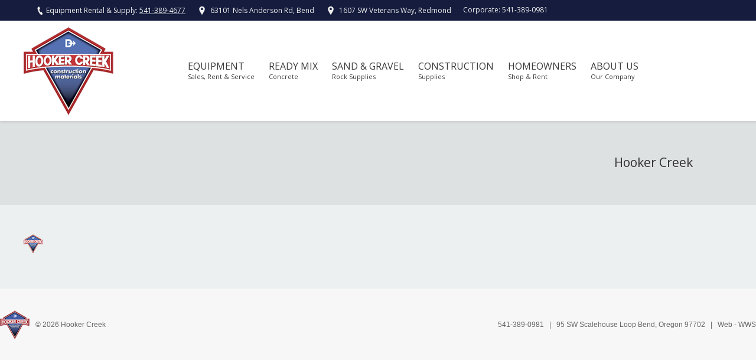

--- FILE ---
content_type: text/html; charset=UTF-8
request_url: https://www.hookercreek.net/hooker_creek_32x32/
body_size: 16037
content:
<!DOCTYPE html>
<!--[if lt IE 10 ]>
<html dir="ltr" lang="en-US" class="old-ie no-js">
<![endif]-->
<!--[if !(IE 6) | !(IE 7) | !(IE 8)  ]><!-->
<html dir="ltr" lang="en-US" class="no-js">
<!--<![endif]-->
<head>
	<meta charset="UTF-8" />
		<meta name="viewport" content="width=device-width, initial-scale=1, maximum-scale=1">
		<link rel="profile" href="http://gmpg.org/xfn/11" />
	<link rel="pingback" href="https://www.hookercreek.net/xmlrpc.php" />
	<!--[if IE]>
	<script src="//html5shiv.googlecode.com/svn/trunk/html5.js"></script>
	<![endif]-->
	<title>Hooker Creek | Hooker Creek Construction Materials</title>

		<!-- All in One SEO 4.9.3 - aioseo.com -->
	<meta name="robots" content="max-image-preview:large" />
	<meta name="author" content="Watts_Studio8"/>
	<link rel="canonical" href="https://www.hookercreek.net/hooker_creek_32x32/" />
	<meta name="generator" content="All in One SEO (AIOSEO) 4.9.3" />
		<script type="application/ld+json" class="aioseo-schema">
			{"@context":"https:\/\/schema.org","@graph":[{"@type":"BreadcrumbList","@id":"https:\/\/www.hookercreek.net\/hooker_creek_32x32\/#breadcrumblist","itemListElement":[{"@type":"ListItem","@id":"https:\/\/www.hookercreek.net#listItem","position":1,"name":"Home","item":"https:\/\/www.hookercreek.net","nextItem":{"@type":"ListItem","@id":"https:\/\/www.hookercreek.net\/hooker_creek_32x32\/#listItem","name":"Hooker Creek"}},{"@type":"ListItem","@id":"https:\/\/www.hookercreek.net\/hooker_creek_32x32\/#listItem","position":2,"name":"Hooker Creek","previousItem":{"@type":"ListItem","@id":"https:\/\/www.hookercreek.net#listItem","name":"Home"}}]},{"@type":"ItemPage","@id":"https:\/\/www.hookercreek.net\/hooker_creek_32x32\/#itempage","url":"https:\/\/www.hookercreek.net\/hooker_creek_32x32\/","name":"Hooker Creek | Hooker Creek Construction Materials","inLanguage":"en-US","isPartOf":{"@id":"https:\/\/www.hookercreek.net\/#website"},"breadcrumb":{"@id":"https:\/\/www.hookercreek.net\/hooker_creek_32x32\/#breadcrumblist"},"author":{"@id":"https:\/\/www.hookercreek.net\/author\/watts_studio8\/#author"},"creator":{"@id":"https:\/\/www.hookercreek.net\/author\/watts_studio8\/#author"},"datePublished":"2017-08-09T16:24:24-07:00","dateModified":"2021-01-15T09:16:33-08:00"},{"@type":"Organization","@id":"https:\/\/www.hookercreek.net\/#organization","name":"Hooker Creek Construction Materials","description":"Central Oregon","url":"https:\/\/www.hookercreek.net\/","telephone":"+15413890981","logo":{"@type":"ImageObject","url":"https:\/\/www.hookercreek.net\/wp-content\/uploads\/2021\/01\/cropped-hooker_creek_531_512.png","@id":"https:\/\/www.hookercreek.net\/hooker_creek_32x32\/#organizationLogo","width":512,"height":512,"caption":"Hooker Creek Construction Materials"},"image":{"@id":"https:\/\/www.hookercreek.net\/hooker_creek_32x32\/#organizationLogo"}},{"@type":"Person","@id":"https:\/\/www.hookercreek.net\/author\/watts_studio8\/#author","url":"https:\/\/www.hookercreek.net\/author\/watts_studio8\/","name":"Watts_Studio8","image":{"@type":"ImageObject","@id":"https:\/\/www.hookercreek.net\/hooker_creek_32x32\/#authorImage","url":"https:\/\/secure.gravatar.com\/avatar\/0d23ac79282664c483264d7ed707ccd1edf7cf1cd3797a477c7fd55d46e62d2c?s=96&d=mm&r=g","width":96,"height":96,"caption":"Watts_Studio8"}},{"@type":"WebSite","@id":"https:\/\/www.hookercreek.net\/#website","url":"https:\/\/www.hookercreek.net\/","name":"Hooker Creek Construction Materials","description":"Central Oregon","inLanguage":"en-US","publisher":{"@id":"https:\/\/www.hookercreek.net\/#organization"}}]}
		</script>
		<!-- All in One SEO -->


            <script data-no-defer="1" data-ezscrex="false" data-cfasync="false" data-pagespeed-no-defer data-cookieconsent="ignore">
                var ctPublicFunctions = {"_ajax_nonce":"d339ea0d47","_rest_nonce":"55a35471b8","_ajax_url":"\/wp-admin\/admin-ajax.php","_rest_url":"https:\/\/www.hookercreek.net\/wp-json\/","data__cookies_type":"native","data__ajax_type":"rest","data__bot_detector_enabled":0,"data__frontend_data_log_enabled":1,"cookiePrefix":"","wprocket_detected":false,"host_url":"www.hookercreek.net","text__ee_click_to_select":"Click to select the whole data","text__ee_original_email":"The complete one is","text__ee_got_it":"Got it","text__ee_blocked":"Blocked","text__ee_cannot_connect":"Cannot connect","text__ee_cannot_decode":"Can not decode email. Unknown reason","text__ee_email_decoder":"CleanTalk email decoder","text__ee_wait_for_decoding":"The magic is on the way!","text__ee_decoding_process":"Please wait a few seconds while we decode the contact data."}
            </script>
        
            <script data-no-defer="1" data-ezscrex="false" data-cfasync="false" data-pagespeed-no-defer data-cookieconsent="ignore">
                var ctPublic = {"_ajax_nonce":"d339ea0d47","settings__forms__check_internal":0,"settings__forms__check_external":"0","settings__forms__force_protection":0,"settings__forms__search_test":1,"settings__forms__wc_add_to_cart":0,"settings__data__bot_detector_enabled":0,"settings__sfw__anti_crawler":0,"blog_home":"https:\/\/www.hookercreek.net\/","pixel__setting":"0","pixel__enabled":false,"pixel__url":null,"data__email_check_before_post":1,"data__email_check_exist_post":0,"data__cookies_type":"native","data__key_is_ok":true,"data__visible_fields_required":true,"wl_brandname":"Anti-Spam by CleanTalk","wl_brandname_short":"CleanTalk","ct_checkjs_key":"3a73ea43801d9aca6b353a0ff509fa0a0967c0f0e4b28ed9f4f10c12c6fdf0bf","emailEncoderPassKey":"8cac7fd269e4f6e41a518bff0b4289da","bot_detector_forms_excluded":"W10=","advancedCacheExists":true,"varnishCacheExists":false,"wc_ajax_add_to_cart":false}
            </script>
        <script type="text/javascript">
function createCookie(a,d,b){if(b){var c=new Date;c.setTime(c.getTime()+864E5*b);b="; expires="+c.toGMTString()}else b="";document.cookie=a+"="+d+b+"; path=/"}function readCookie(a){a+="=";for(var d=document.cookie.split(";"),b=0;b<d.length;b++){for(var c=d[b];" "==c.charAt(0);)c=c.substring(1,c.length);if(0==c.indexOf(a))return c.substring(a.length,c.length)}return null}function eraseCookie(a){createCookie(a,"",-1)}
function areCookiesEnabled(){var a=!1;createCookie("testing","Hello",1);null!=readCookie("testing")&&(a=!0,eraseCookie("testing"));return a}(function(a){var d=readCookie("devicePixelRatio"),b=void 0===a.devicePixelRatio?1:a.devicePixelRatio;areCookiesEnabled()&&null==d&&(createCookie("devicePixelRatio",b,7),1!=b&&a.location.reload(!0))})(window);
</script><link rel='dns-prefetch' href='//www.googletagmanager.com' />
<link rel='dns-prefetch' href='//fonts.googleapis.com' />
<link rel="alternate" type="application/rss+xml" title="Hooker Creek Construction Materials &raquo; Feed" href="https://www.hookercreek.net/feed/" />
<link rel="alternate" title="oEmbed (JSON)" type="application/json+oembed" href="https://www.hookercreek.net/wp-json/oembed/1.0/embed?url=https%3A%2F%2Fwww.hookercreek.net%2Fhooker_creek_32x32%2F" />
<link rel="alternate" title="oEmbed (XML)" type="text/xml+oembed" href="https://www.hookercreek.net/wp-json/oembed/1.0/embed?url=https%3A%2F%2Fwww.hookercreek.net%2Fhooker_creek_32x32%2F&#038;format=xml" />
<style id='wp-img-auto-sizes-contain-inline-css' type='text/css'>
img:is([sizes=auto i],[sizes^="auto," i]){contain-intrinsic-size:3000px 1500px}
/*# sourceURL=wp-img-auto-sizes-contain-inline-css */
</style>
<link rel='stylesheet' id='risp-fancybox-css-css' href='https://www.hookercreek.net/wp-content/plugins/ultimate-responsive-image-slider-pro/fancybox/jquery.fancybox.css?ver=45fb97d7fcd61a9b03bd7c3313f4509e' type='text/css' media='all' />
<link rel='stylesheet' id='risp-css' href='https://www.hookercreek.net/wp-content/plugins/ultimate-responsive-image-slider-pro/css/risp.css?ver=45fb97d7fcd61a9b03bd7c3313f4509e' type='text/css' media='all' />
<link rel='stylesheet' id='risp-slider-pro-min-css-css' href='https://www.hookercreek.net/wp-content/plugins/ultimate-responsive-image-slider-pro/css/slider-pro.min.css?ver=45fb97d7fcd61a9b03bd7c3313f4509e' type='text/css' media='all' />
<style id='wp-emoji-styles-inline-css' type='text/css'>

	img.wp-smiley, img.emoji {
		display: inline !important;
		border: none !important;
		box-shadow: none !important;
		height: 1em !important;
		width: 1em !important;
		margin: 0 0.07em !important;
		vertical-align: -0.1em !important;
		background: none !important;
		padding: 0 !important;
	}
/*# sourceURL=wp-emoji-styles-inline-css */
</style>
<style id='wp-block-library-inline-css' type='text/css'>
:root{--wp-block-synced-color:#7a00df;--wp-block-synced-color--rgb:122,0,223;--wp-bound-block-color:var(--wp-block-synced-color);--wp-editor-canvas-background:#ddd;--wp-admin-theme-color:#007cba;--wp-admin-theme-color--rgb:0,124,186;--wp-admin-theme-color-darker-10:#006ba1;--wp-admin-theme-color-darker-10--rgb:0,107,160.5;--wp-admin-theme-color-darker-20:#005a87;--wp-admin-theme-color-darker-20--rgb:0,90,135;--wp-admin-border-width-focus:2px}@media (min-resolution:192dpi){:root{--wp-admin-border-width-focus:1.5px}}.wp-element-button{cursor:pointer}:root .has-very-light-gray-background-color{background-color:#eee}:root .has-very-dark-gray-background-color{background-color:#313131}:root .has-very-light-gray-color{color:#eee}:root .has-very-dark-gray-color{color:#313131}:root .has-vivid-green-cyan-to-vivid-cyan-blue-gradient-background{background:linear-gradient(135deg,#00d084,#0693e3)}:root .has-purple-crush-gradient-background{background:linear-gradient(135deg,#34e2e4,#4721fb 50%,#ab1dfe)}:root .has-hazy-dawn-gradient-background{background:linear-gradient(135deg,#faaca8,#dad0ec)}:root .has-subdued-olive-gradient-background{background:linear-gradient(135deg,#fafae1,#67a671)}:root .has-atomic-cream-gradient-background{background:linear-gradient(135deg,#fdd79a,#004a59)}:root .has-nightshade-gradient-background{background:linear-gradient(135deg,#330968,#31cdcf)}:root .has-midnight-gradient-background{background:linear-gradient(135deg,#020381,#2874fc)}:root{--wp--preset--font-size--normal:16px;--wp--preset--font-size--huge:42px}.has-regular-font-size{font-size:1em}.has-larger-font-size{font-size:2.625em}.has-normal-font-size{font-size:var(--wp--preset--font-size--normal)}.has-huge-font-size{font-size:var(--wp--preset--font-size--huge)}.has-text-align-center{text-align:center}.has-text-align-left{text-align:left}.has-text-align-right{text-align:right}.has-fit-text{white-space:nowrap!important}#end-resizable-editor-section{display:none}.aligncenter{clear:both}.items-justified-left{justify-content:flex-start}.items-justified-center{justify-content:center}.items-justified-right{justify-content:flex-end}.items-justified-space-between{justify-content:space-between}.screen-reader-text{border:0;clip-path:inset(50%);height:1px;margin:-1px;overflow:hidden;padding:0;position:absolute;width:1px;word-wrap:normal!important}.screen-reader-text:focus{background-color:#ddd;clip-path:none;color:#444;display:block;font-size:1em;height:auto;left:5px;line-height:normal;padding:15px 23px 14px;text-decoration:none;top:5px;width:auto;z-index:100000}html :where(.has-border-color){border-style:solid}html :where([style*=border-top-color]){border-top-style:solid}html :where([style*=border-right-color]){border-right-style:solid}html :where([style*=border-bottom-color]){border-bottom-style:solid}html :where([style*=border-left-color]){border-left-style:solid}html :where([style*=border-width]){border-style:solid}html :where([style*=border-top-width]){border-top-style:solid}html :where([style*=border-right-width]){border-right-style:solid}html :where([style*=border-bottom-width]){border-bottom-style:solid}html :where([style*=border-left-width]){border-left-style:solid}html :where(img[class*=wp-image-]){height:auto;max-width:100%}:where(figure){margin:0 0 1em}html :where(.is-position-sticky){--wp-admin--admin-bar--position-offset:var(--wp-admin--admin-bar--height,0px)}@media screen and (max-width:600px){html :where(.is-position-sticky){--wp-admin--admin-bar--position-offset:0px}}

/*# sourceURL=wp-block-library-inline-css */
</style><style id='global-styles-inline-css' type='text/css'>
:root{--wp--preset--aspect-ratio--square: 1;--wp--preset--aspect-ratio--4-3: 4/3;--wp--preset--aspect-ratio--3-4: 3/4;--wp--preset--aspect-ratio--3-2: 3/2;--wp--preset--aspect-ratio--2-3: 2/3;--wp--preset--aspect-ratio--16-9: 16/9;--wp--preset--aspect-ratio--9-16: 9/16;--wp--preset--color--black: #000000;--wp--preset--color--cyan-bluish-gray: #abb8c3;--wp--preset--color--white: #ffffff;--wp--preset--color--pale-pink: #f78da7;--wp--preset--color--vivid-red: #cf2e2e;--wp--preset--color--luminous-vivid-orange: #ff6900;--wp--preset--color--luminous-vivid-amber: #fcb900;--wp--preset--color--light-green-cyan: #7bdcb5;--wp--preset--color--vivid-green-cyan: #00d084;--wp--preset--color--pale-cyan-blue: #8ed1fc;--wp--preset--color--vivid-cyan-blue: #0693e3;--wp--preset--color--vivid-purple: #9b51e0;--wp--preset--gradient--vivid-cyan-blue-to-vivid-purple: linear-gradient(135deg,rgb(6,147,227) 0%,rgb(155,81,224) 100%);--wp--preset--gradient--light-green-cyan-to-vivid-green-cyan: linear-gradient(135deg,rgb(122,220,180) 0%,rgb(0,208,130) 100%);--wp--preset--gradient--luminous-vivid-amber-to-luminous-vivid-orange: linear-gradient(135deg,rgb(252,185,0) 0%,rgb(255,105,0) 100%);--wp--preset--gradient--luminous-vivid-orange-to-vivid-red: linear-gradient(135deg,rgb(255,105,0) 0%,rgb(207,46,46) 100%);--wp--preset--gradient--very-light-gray-to-cyan-bluish-gray: linear-gradient(135deg,rgb(238,238,238) 0%,rgb(169,184,195) 100%);--wp--preset--gradient--cool-to-warm-spectrum: linear-gradient(135deg,rgb(74,234,220) 0%,rgb(151,120,209) 20%,rgb(207,42,186) 40%,rgb(238,44,130) 60%,rgb(251,105,98) 80%,rgb(254,248,76) 100%);--wp--preset--gradient--blush-light-purple: linear-gradient(135deg,rgb(255,206,236) 0%,rgb(152,150,240) 100%);--wp--preset--gradient--blush-bordeaux: linear-gradient(135deg,rgb(254,205,165) 0%,rgb(254,45,45) 50%,rgb(107,0,62) 100%);--wp--preset--gradient--luminous-dusk: linear-gradient(135deg,rgb(255,203,112) 0%,rgb(199,81,192) 50%,rgb(65,88,208) 100%);--wp--preset--gradient--pale-ocean: linear-gradient(135deg,rgb(255,245,203) 0%,rgb(182,227,212) 50%,rgb(51,167,181) 100%);--wp--preset--gradient--electric-grass: linear-gradient(135deg,rgb(202,248,128) 0%,rgb(113,206,126) 100%);--wp--preset--gradient--midnight: linear-gradient(135deg,rgb(2,3,129) 0%,rgb(40,116,252) 100%);--wp--preset--font-size--small: 13px;--wp--preset--font-size--medium: 20px;--wp--preset--font-size--large: 36px;--wp--preset--font-size--x-large: 42px;--wp--preset--spacing--20: 0.44rem;--wp--preset--spacing--30: 0.67rem;--wp--preset--spacing--40: 1rem;--wp--preset--spacing--50: 1.5rem;--wp--preset--spacing--60: 2.25rem;--wp--preset--spacing--70: 3.38rem;--wp--preset--spacing--80: 5.06rem;--wp--preset--shadow--natural: 6px 6px 9px rgba(0, 0, 0, 0.2);--wp--preset--shadow--deep: 12px 12px 50px rgba(0, 0, 0, 0.4);--wp--preset--shadow--sharp: 6px 6px 0px rgba(0, 0, 0, 0.2);--wp--preset--shadow--outlined: 6px 6px 0px -3px rgb(255, 255, 255), 6px 6px rgb(0, 0, 0);--wp--preset--shadow--crisp: 6px 6px 0px rgb(0, 0, 0);}:where(.is-layout-flex){gap: 0.5em;}:where(.is-layout-grid){gap: 0.5em;}body .is-layout-flex{display: flex;}.is-layout-flex{flex-wrap: wrap;align-items: center;}.is-layout-flex > :is(*, div){margin: 0;}body .is-layout-grid{display: grid;}.is-layout-grid > :is(*, div){margin: 0;}:where(.wp-block-columns.is-layout-flex){gap: 2em;}:where(.wp-block-columns.is-layout-grid){gap: 2em;}:where(.wp-block-post-template.is-layout-flex){gap: 1.25em;}:where(.wp-block-post-template.is-layout-grid){gap: 1.25em;}.has-black-color{color: var(--wp--preset--color--black) !important;}.has-cyan-bluish-gray-color{color: var(--wp--preset--color--cyan-bluish-gray) !important;}.has-white-color{color: var(--wp--preset--color--white) !important;}.has-pale-pink-color{color: var(--wp--preset--color--pale-pink) !important;}.has-vivid-red-color{color: var(--wp--preset--color--vivid-red) !important;}.has-luminous-vivid-orange-color{color: var(--wp--preset--color--luminous-vivid-orange) !important;}.has-luminous-vivid-amber-color{color: var(--wp--preset--color--luminous-vivid-amber) !important;}.has-light-green-cyan-color{color: var(--wp--preset--color--light-green-cyan) !important;}.has-vivid-green-cyan-color{color: var(--wp--preset--color--vivid-green-cyan) !important;}.has-pale-cyan-blue-color{color: var(--wp--preset--color--pale-cyan-blue) !important;}.has-vivid-cyan-blue-color{color: var(--wp--preset--color--vivid-cyan-blue) !important;}.has-vivid-purple-color{color: var(--wp--preset--color--vivid-purple) !important;}.has-black-background-color{background-color: var(--wp--preset--color--black) !important;}.has-cyan-bluish-gray-background-color{background-color: var(--wp--preset--color--cyan-bluish-gray) !important;}.has-white-background-color{background-color: var(--wp--preset--color--white) !important;}.has-pale-pink-background-color{background-color: var(--wp--preset--color--pale-pink) !important;}.has-vivid-red-background-color{background-color: var(--wp--preset--color--vivid-red) !important;}.has-luminous-vivid-orange-background-color{background-color: var(--wp--preset--color--luminous-vivid-orange) !important;}.has-luminous-vivid-amber-background-color{background-color: var(--wp--preset--color--luminous-vivid-amber) !important;}.has-light-green-cyan-background-color{background-color: var(--wp--preset--color--light-green-cyan) !important;}.has-vivid-green-cyan-background-color{background-color: var(--wp--preset--color--vivid-green-cyan) !important;}.has-pale-cyan-blue-background-color{background-color: var(--wp--preset--color--pale-cyan-blue) !important;}.has-vivid-cyan-blue-background-color{background-color: var(--wp--preset--color--vivid-cyan-blue) !important;}.has-vivid-purple-background-color{background-color: var(--wp--preset--color--vivid-purple) !important;}.has-black-border-color{border-color: var(--wp--preset--color--black) !important;}.has-cyan-bluish-gray-border-color{border-color: var(--wp--preset--color--cyan-bluish-gray) !important;}.has-white-border-color{border-color: var(--wp--preset--color--white) !important;}.has-pale-pink-border-color{border-color: var(--wp--preset--color--pale-pink) !important;}.has-vivid-red-border-color{border-color: var(--wp--preset--color--vivid-red) !important;}.has-luminous-vivid-orange-border-color{border-color: var(--wp--preset--color--luminous-vivid-orange) !important;}.has-luminous-vivid-amber-border-color{border-color: var(--wp--preset--color--luminous-vivid-amber) !important;}.has-light-green-cyan-border-color{border-color: var(--wp--preset--color--light-green-cyan) !important;}.has-vivid-green-cyan-border-color{border-color: var(--wp--preset--color--vivid-green-cyan) !important;}.has-pale-cyan-blue-border-color{border-color: var(--wp--preset--color--pale-cyan-blue) !important;}.has-vivid-cyan-blue-border-color{border-color: var(--wp--preset--color--vivid-cyan-blue) !important;}.has-vivid-purple-border-color{border-color: var(--wp--preset--color--vivid-purple) !important;}.has-vivid-cyan-blue-to-vivid-purple-gradient-background{background: var(--wp--preset--gradient--vivid-cyan-blue-to-vivid-purple) !important;}.has-light-green-cyan-to-vivid-green-cyan-gradient-background{background: var(--wp--preset--gradient--light-green-cyan-to-vivid-green-cyan) !important;}.has-luminous-vivid-amber-to-luminous-vivid-orange-gradient-background{background: var(--wp--preset--gradient--luminous-vivid-amber-to-luminous-vivid-orange) !important;}.has-luminous-vivid-orange-to-vivid-red-gradient-background{background: var(--wp--preset--gradient--luminous-vivid-orange-to-vivid-red) !important;}.has-very-light-gray-to-cyan-bluish-gray-gradient-background{background: var(--wp--preset--gradient--very-light-gray-to-cyan-bluish-gray) !important;}.has-cool-to-warm-spectrum-gradient-background{background: var(--wp--preset--gradient--cool-to-warm-spectrum) !important;}.has-blush-light-purple-gradient-background{background: var(--wp--preset--gradient--blush-light-purple) !important;}.has-blush-bordeaux-gradient-background{background: var(--wp--preset--gradient--blush-bordeaux) !important;}.has-luminous-dusk-gradient-background{background: var(--wp--preset--gradient--luminous-dusk) !important;}.has-pale-ocean-gradient-background{background: var(--wp--preset--gradient--pale-ocean) !important;}.has-electric-grass-gradient-background{background: var(--wp--preset--gradient--electric-grass) !important;}.has-midnight-gradient-background{background: var(--wp--preset--gradient--midnight) !important;}.has-small-font-size{font-size: var(--wp--preset--font-size--small) !important;}.has-medium-font-size{font-size: var(--wp--preset--font-size--medium) !important;}.has-large-font-size{font-size: var(--wp--preset--font-size--large) !important;}.has-x-large-font-size{font-size: var(--wp--preset--font-size--x-large) !important;}
/*# sourceURL=global-styles-inline-css */
</style>

<style id='classic-theme-styles-inline-css' type='text/css'>
/*! This file is auto-generated */
.wp-block-button__link{color:#fff;background-color:#32373c;border-radius:9999px;box-shadow:none;text-decoration:none;padding:calc(.667em + 2px) calc(1.333em + 2px);font-size:1.125em}.wp-block-file__button{background:#32373c;color:#fff;text-decoration:none}
/*# sourceURL=/wp-includes/css/classic-themes.min.css */
</style>
<link rel='stylesheet' id='cleantalk-public-css-css' href='https://www.hookercreek.net/wp-content/plugins/cleantalk-spam-protect/css/cleantalk-public.min.css?ver=6.70.1_1766141043' type='text/css' media='all' />
<link rel='stylesheet' id='cleantalk-email-decoder-css-css' href='https://www.hookercreek.net/wp-content/plugins/cleantalk-spam-protect/css/cleantalk-email-decoder.min.css?ver=6.70.1_1766141043' type='text/css' media='all' />
<link rel='stylesheet' id='contact-form-7-css' href='https://www.hookercreek.net/wp-content/plugins/contact-form-7/includes/css/styles.css?ver=6.1.4' type='text/css' media='all' />
<link rel='stylesheet' id='go-portfolio-magnific-popup-styles-css' href='https://www.hookercreek.net/wp-content/plugins/go_portfolio/assets/plugins/magnific-popup/magnific-popup.css?ver=1.6.1' type='text/css' media='all' />
<link rel='stylesheet' id='go-portfolio-styles-css' href='https://www.hookercreek.net/wp-content/plugins/go_portfolio/assets/css/go_portfolio_styles.css?ver=1.6.1' type='text/css' media='all' />
<link rel='stylesheet' id='dt-web-fonts-css' href='https://fonts.googleapis.com/css?family=Open+Sans%3A300%2C400%2C600%7CAbril+Fatface&#038;ver=45fb97d7fcd61a9b03bd7c3313f4509e' type='text/css' media='all' />
<link rel='stylesheet' id='dt-main-css' href='https://www.hookercreek.net/wp-content/themes/dt-the7/css/main.min.css?ver=1.0.0' type='text/css' media='all' />
<style id='dt-main-inline-css' type='text/css'>
body #load {
  display: block;
  height: 100%;
  overflow: hidden;
  position: fixed;
  width: 100%;
  z-index: 9901;
}
.load-wrap {
  width: 100%;
  height: 100%;
  background-position: center center;
  background-repeat: no-repeat;
  text-align: center;
}
.load-wrap > svg {
  position: absolute;
  top: 50%;
  left: 50%;
  -ms-transform: translate(-50%,-50%);
  -webkit-transform: translate(-50%,-50%);
  transform: translate(-50%,-50%);
}
#load {
  background-color: #3d4e84;
}
.uil-default rect:not(.bk) {
  fill: #ffffff;
}
.uil-ring > path {
  fill: #ffffff;
}
.ring-loader .circle {
  fill: #ffffff;
}
.ring-loader .moving-circle {
  fill: #ffffff;
}
.uil-hourglass .glass {
  stroke: #ffffff;
}
.uil-hourglass .sand {
  fill: #ffffff;
}
.spinner-loader .load-wrap {
  background-image: url("data:image/svg+xml,%3Csvg width='75px' height='75px' xmlns='http://www.w3.org/2000/svg' viewBox='0 0 100 100' preserveAspectRatio='xMidYMid' class='uil-default'%3E%3Crect x='0' y='0' width='100' height='100' fill='none' class='bk'%3E%3C/rect%3E%3Crect  x='46.5' y='40' width='7' height='20' rx='5' ry='5' fill='%23ffffff' transform='rotate(0 50 50) translate(0 -30)'%3E  %3Canimate attributeName='opacity' from='1' to='0' dur='1s' begin='0s' repeatCount='indefinite'/%3E%3C/rect%3E%3Crect  x='46.5' y='40' width='7' height='20' rx='5' ry='5' fill='%23ffffff' transform='rotate(30 50 50) translate(0 -30)'%3E  %3Canimate attributeName='opacity' from='1' to='0' dur='1s' begin='0.08333333333333333s' repeatCount='indefinite'/%3E%3C/rect%3E%3Crect  x='46.5' y='40' width='7' height='20' rx='5' ry='5' fill='%23ffffff' transform='rotate(60 50 50) translate(0 -30)'%3E  %3Canimate attributeName='opacity' from='1' to='0' dur='1s' begin='0.16666666666666666s' repeatCount='indefinite'/%3E%3C/rect%3E%3Crect  x='46.5' y='40' width='7' height='20' rx='5' ry='5' fill='%23ffffff' transform='rotate(90 50 50) translate(0 -30)'%3E  %3Canimate attributeName='opacity' from='1' to='0' dur='1s' begin='0.25s' repeatCount='indefinite'/%3E%3C/rect%3E%3Crect  x='46.5' y='40' width='7' height='20' rx='5' ry='5' fill='%23ffffff' transform='rotate(120 50 50) translate(0 -30)'%3E  %3Canimate attributeName='opacity' from='1' to='0' dur='1s' begin='0.3333333333333333s' repeatCount='indefinite'/%3E%3C/rect%3E%3Crect  x='46.5' y='40' width='7' height='20' rx='5' ry='5' fill='%23ffffff' transform='rotate(150 50 50) translate(0 -30)'%3E  %3Canimate attributeName='opacity' from='1' to='0' dur='1s' begin='0.4166666666666667s' repeatCount='indefinite'/%3E%3C/rect%3E%3Crect  x='46.5' y='40' width='7' height='20' rx='5' ry='5' fill='%23ffffff' transform='rotate(180 50 50) translate(0 -30)'%3E  %3Canimate attributeName='opacity' from='1' to='0' dur='1s' begin='0.5s' repeatCount='indefinite'/%3E%3C/rect%3E%3Crect  x='46.5' y='40' width='7' height='20' rx='5' ry='5' fill='%23ffffff' transform='rotate(210 50 50) translate(0 -30)'%3E  %3Canimate attributeName='opacity' from='1' to='0' dur='1s' begin='0.5833333333333334s' repeatCount='indefinite'/%3E%3C/rect%3E%3Crect  x='46.5' y='40' width='7' height='20' rx='5' ry='5' fill='%23ffffff' transform='rotate(240 50 50) translate(0 -30)'%3E  %3Canimate attributeName='opacity' from='1' to='0' dur='1s' begin='0.6666666666666666s' repeatCount='indefinite'/%3E%3C/rect%3E%3Crect  x='46.5' y='40' width='7' height='20' rx='5' ry='5' fill='%23ffffff' transform='rotate(270 50 50) translate(0 -30)'%3E  %3Canimate attributeName='opacity' from='1' to='0' dur='1s' begin='0.75s' repeatCount='indefinite'/%3E%3C/rect%3E%3Crect  x='46.5' y='40' width='7' height='20' rx='5' ry='5' fill='%23ffffff' transform='rotate(300 50 50) translate(0 -30)'%3E  %3Canimate attributeName='opacity' from='1' to='0' dur='1s' begin='0.8333333333333334s' repeatCount='indefinite'/%3E%3C/rect%3E%3Crect  x='46.5' y='40' width='7' height='20' rx='5' ry='5' fill='%23ffffff' transform='rotate(330 50 50) translate(0 -30)'%3E  %3Canimate attributeName='opacity' from='1' to='0' dur='1s' begin='0.9166666666666666s' repeatCount='indefinite'/%3E%3C/rect%3E%3C/svg%3E");
}
.ring-loader .load-wrap {
  background-image: url("data:image/svg+xml,%3Csvg xmlns='http://www.w3.org/2000/svg' viewBox='0 0 32 32' width='72' height='72' fill='%23ffffff'%3E   %3Cpath opacity='.25' d='M16 0 A16 16 0 0 0 16 32 A16 16 0 0 0 16 0 M16 4 A12 12 0 0 1 16 28 A12 12 0 0 1 16 4'/%3E   %3Cpath d='M16 0 A16 16 0 0 1 32 16 L28 16 A12 12 0 0 0 16 4z'%3E     %3CanimateTransform attributeName='transform' type='rotate' from='0 16 16' to='360 16 16' dur='0.8s' repeatCount='indefinite' /%3E   %3C/path%3E %3C/svg%3E");
}
.hourglass-loader .load-wrap {
  background-image: url("data:image/svg+xml,%3Csvg xmlns='http://www.w3.org/2000/svg' viewBox='0 0 32 32' width='72' height='72' fill='%23ffffff'%3E   %3Cpath transform='translate(2)' d='M0 12 V20 H4 V12z'%3E      %3Canimate attributeName='d' values='M0 12 V20 H4 V12z; M0 4 V28 H4 V4z; M0 12 V20 H4 V12z; M0 12 V20 H4 V12z' dur='1.2s' repeatCount='indefinite' begin='0' keytimes='0;.2;.5;1' keySplines='0.2 0.2 0.4 0.8;0.2 0.6 0.4 0.8;0.2 0.8 0.4 0.8' calcMode='spline'  /%3E   %3C/path%3E   %3Cpath transform='translate(8)' d='M0 12 V20 H4 V12z'%3E     %3Canimate attributeName='d' values='M0 12 V20 H4 V12z; M0 4 V28 H4 V4z; M0 12 V20 H4 V12z; M0 12 V20 H4 V12z' dur='1.2s' repeatCount='indefinite' begin='0.2' keytimes='0;.2;.5;1' keySplines='0.2 0.2 0.4 0.8;0.2 0.6 0.4 0.8;0.2 0.8 0.4 0.8' calcMode='spline'  /%3E   %3C/path%3E   %3Cpath transform='translate(14)' d='M0 12 V20 H4 V12z'%3E     %3Canimate attributeName='d' values='M0 12 V20 H4 V12z; M0 4 V28 H4 V4z; M0 12 V20 H4 V12z; M0 12 V20 H4 V12z' dur='1.2s' repeatCount='indefinite' begin='0.4' keytimes='0;.2;.5;1' keySplines='0.2 0.2 0.4 0.8;0.2 0.6 0.4 0.8;0.2 0.8 0.4 0.8' calcMode='spline' /%3E   %3C/path%3E   %3Cpath transform='translate(20)' d='M0 12 V20 H4 V12z'%3E     %3Canimate attributeName='d' values='M0 12 V20 H4 V12z; M0 4 V28 H4 V4z; M0 12 V20 H4 V12z; M0 12 V20 H4 V12z' dur='1.2s' repeatCount='indefinite' begin='0.6' keytimes='0;.2;.5;1' keySplines='0.2 0.2 0.4 0.8;0.2 0.6 0.4 0.8;0.2 0.8 0.4 0.8' calcMode='spline' /%3E   %3C/path%3E   %3Cpath transform='translate(26)' d='M0 12 V20 H4 V12z'%3E     %3Canimate attributeName='d' values='M0 12 V20 H4 V12z; M0 4 V28 H4 V4z; M0 12 V20 H4 V12z; M0 12 V20 H4 V12z' dur='1.2s' repeatCount='indefinite' begin='0.8' keytimes='0;.2;.5;1' keySplines='0.2 0.2 0.4 0.8;0.2 0.6 0.4 0.8;0.2 0.8 0.4 0.8' calcMode='spline' /%3E   %3C/path%3E %3C/svg%3E");
}

/*# sourceURL=dt-main-inline-css */
</style>
<link rel='stylesheet' id='dt-awsome-fonts-css' href='https://www.hookercreek.net/wp-content/themes/dt-the7/fonts/FontAwesome/css/font-awesome.min.css?ver=1.0.0' type='text/css' media='all' />
<link rel='stylesheet' id='dt-fontello-css' href='https://www.hookercreek.net/wp-content/themes/dt-the7/fonts/fontello/css/fontello.min.css?ver=1.0.0' type='text/css' media='all' />
<link rel='stylesheet' id='dt-custom.less-css' href='https://www.hookercreek.net/wp-content/uploads/wp-less/dt-the7/css/custom-6c8640f0e9.css?ver=1.0.0' type='text/css' media='all' />
<link rel='stylesheet' id='dt-media.less-css' href='https://www.hookercreek.net/wp-content/uploads/wp-less/dt-the7/css/media-a6c51f53f0.css?ver=1.0.0' type='text/css' media='all' />
<link rel='stylesheet' id='style-css' href='https://www.hookercreek.net/wp-content/themes/dt-the7-child/style.css?ver=1.0.0' type='text/css' media='all' />
<style id='style-inline-css' type='text/css'>
.page-title.title-center .wf-td {display: block; text-align: left;}
.page-title {width: 100%; padding: 18px 1000px; 10px 1000px;}
#main-nav > li > a > span > span.menu-subtitle {font-size: 11px; color:#676767;}
.fancy-title {font-weight: 600; letter-spacing: -1px;}
.fancy-header .fancy-title { margin: 0px 0;}
.fancy-subtitle { font-size: 15px; line-height: 17px;} 
.fancy-header .hgroup {padding: 23px 0 28px 0;}
.fancy-header .breadcrumbs {padding-top: 35px; padding-bottom: 35px;}
@media screen and (min-width: 760px) {
.footer .widget {
width: 33.3% !important;
}
}
.entry-meta, .entry-author, .gw-gopf-post-meta {display: none;}
.footer .text-secondary {color: #ccc;}
#page.boxed {margin: 0px auto;}
@media screen and (max-width: 760px) {
#top-bar .act {display:none;}
.top-bar-hide[style] {
margin-top:0px !important;
}
}
html:not(.mobile-true) #main img:not(.animate-element,.ls-s-1), html:not(.mobile-true) #header img { opacity: 1.0; }

.link_button {
background-color: #5472d2;
color:#fff;
padding: 10px 20px;
font-size: 18px;
border-radius: 4px;
}
h3 a:hover { color: #fff; background-color: #4b67bf; }

.custom-nav > li {
    border-bottom: solid 1px #eee;
    margin-top: 6px;
}

.wpb_content_element {
    margin-bottom: 5px;
}
#content .wpb_text_column :last-child, .wpb_text_column :last-child { 
margin-bottom: 4px; 
}
.sp-arrow { width: 10px; }

@media screen and (max-width: 760px) {
  .breadcrumbs {display:none!important;}
}
.vc_btn3-container {
    margin-bottom: 0px;
}
.vc_btn3.vc_btn3-size-lg {
    padding: 10px 20px;
    letter-spacing: 1px;
}
.phantom-shadow-decoration #phantom {
    opacity: .98!important;
}
#phantom .ph-wrap {
    max-height: 115px;
}
html .right-mobile-menu .show-mobile-header .dt-mobile-header {
    padding-top: 265px;
}
html .notificationx-shortcode-wrapper>.nx-bar .nx-bar-inner .nx-close, 
html .nx-bar .nx-bar-inner .nx-close {
    right: 24px;
    bottom: 10%;
    top: 90%;
}
 .nx-bar .nx-bar-inner .nx-bar-content-wrap a.nx-bar-button {
    padding: 0px 0px;
}
/*# sourceURL=style-inline-css */
</style>
<script type="text/javascript" src="https://www.hookercreek.net/wp-content/plugins/jquery-manager/assets/js/jquery-1.12.4.min.js" id="jquery-core-js"></script>
<script type="text/javascript" src="https://www.hookercreek.net/wp-content/plugins/jquery-manager/assets/js/jquery-migrate-1.4.1.min.js" id="jquery-migrate-js"></script>
<script type="text/javascript" src="https://www.hookercreek.net/wp-content/plugins/cleantalk-spam-protect/js/apbct-public-bundle_gathering.min.js?ver=6.70.1_1766141043" id="apbct-public-bundle_gathering.min-js-js"></script>
<script type="text/javascript" id="dt-above-fold-js-extra">
/* <![CDATA[ */
var dtLocal = {"themeUrl":"https://www.hookercreek.net/wp-content/themes/dt-the7","passText":"To view this protected post, enter the password below:","moreButtonText":{"loading":"Loading..."},"postID":"1751","ajaxurl":"https://www.hookercreek.net/wp-admin/admin-ajax.php","contactNonce":"b8c5e5736d","ajaxNonce":"58e3dc75dc","pageData":"","themeSettings":{"smoothScroll":"off","lazyLoading":false,"accentColor":{"mode":"solid","color":"#3d4e84"},"floatingHeader":{"showAfter":150,"showMenu":true,"height":70,"logo":{"showLogo":true,"html":"\u003Cimg class=\" preload-me\" src=\"https://www.hookercreek.net/wp-content/uploads/2014/11/hooker_creek_100_97.png\" srcset=\"https://www.hookercreek.net/wp-content/uploads/2014/11/hooker_creek_100_97.png 100w, https://www.hookercreek.net/wp-content/uploads/2014/11/hooker_creek_200_193.png 200w\" width=\"100\" height=\"97\"   sizes=\"100px\" alt=\"Hooker Creek Construction Materials\" /\u003E"}},"mobileHeader":{"firstSwitchPoint":1060,"secondSwitchPoint":200},"content":{"responsivenessTreshold":970,"textColor":"#333333","headerColor":"#373a41"},"stripes":{"stripe1":{"textColor":"#8d9095","headerColor":"#373a41"},"stripe2":{"textColor":"#8d9095","headerColor":"#373a41"},"stripe3":{"textColor":"#6e7a91","headerColor":"#292941"}}}};
//# sourceURL=dt-above-fold-js-extra
/* ]]> */
</script>
<script type="text/javascript" src="https://www.hookercreek.net/wp-content/themes/dt-the7/js/above-the-fold.min.js?ver=1.0.0" id="dt-above-fold-js"></script>

<!-- Google tag (gtag.js) snippet added by Site Kit -->
<!-- Google Analytics snippet added by Site Kit -->
<script type="text/javascript" src="https://www.googletagmanager.com/gtag/js?id=GT-55VRM6C" id="google_gtagjs-js" async></script>
<script type="text/javascript" id="google_gtagjs-js-after">
/* <![CDATA[ */
window.dataLayer = window.dataLayer || [];function gtag(){dataLayer.push(arguments);}
gtag("set","linker",{"domains":["www.hookercreek.net"]});
gtag("js", new Date());
gtag("set", "developer_id.dZTNiMT", true);
gtag("config", "GT-55VRM6C");
//# sourceURL=google_gtagjs-js-after
/* ]]> */
</script>
<script></script><link rel="https://api.w.org/" href="https://www.hookercreek.net/wp-json/" /><link rel="alternate" title="JSON" type="application/json" href="https://www.hookercreek.net/wp-json/wp/v2/media/1751" /><link rel="EditURI" type="application/rsd+xml" title="RSD" href="https://www.hookercreek.net/xmlrpc.php?rsd" />

<link rel='shortlink' href='https://www.hookercreek.net/?p=1751' />
<!-- Favicon Rotator -->
<link rel="shortcut icon" href="https://www.hookercreek.net/wp-content/uploads/2021/01/cropped-hooker_creek_531_512.png" />
<link rel="apple-touch-icon-precomposed" href="https://www.hookercreek.net/wp-content/uploads/2021/01/cropped-hooker_creek_531_512.png" />
<!-- End Favicon Rotator -->
<meta name="generator" content="Site Kit by Google 1.170.0" /><style type="text/css" id="simple-css-output">/***** Footer Section *****/#footer .wf-wrap { padding:28px 0;}#presscore-testimonials-slider-3 .widget-title,#text-5 .widget-title,#block-3 h2 { text-align: center; font-family: "Open Sans"; font-size: 18px; letter-spacing: .5px; text-transform: uppercase; font-weight: 600; margin-bottom: 20px;}.employ_btn { margin: 0 auto!important;}.employ_btn a { border-radius: 8px; font-size:14px; font-weight: 500; letter-spacing: 1px; padding: 12px 32px;}.footer input[type="submit"] { border-radius: 8px; font-size:14px; font-weight: 500; letter-spacing: 1px; padding: 4px 32px;}footer .gform_wrapper.gravity-theme .gfield_label { margin-bottom: 0px;}footer .gform_wrapper.gravity-theme .ginput_complex label, footer.gform_wrapper.gravity-theme .ginput_complex legend { color: #fff; font-size:14px; padding: 0 0 5px 0;}footer .gform_wrapper.gravity-theme .gfield_required { color: #ddd;}footer .gform_wrapper.gravity-theme .field_sublabel_above .gfield_description { margin-top: 0; color: #ddd;}</style><meta name="generator" content="Powered by WPBakery Page Builder - drag and drop page builder for WordPress."/>
<meta name="generator" content="Powered by Slider Revolution 6.7.40 - responsive, Mobile-Friendly Slider Plugin for WordPress with comfortable drag and drop interface." />
<script type="text/javascript">
jQuery(function($) {
	var $window = $(window),
		$load = $("#load");
	
	$window.removeLoading = setTimeout(function() {
		$load.addClass("loader-removed").fadeOut(500);
	}, 500);
	
	$window.one("dt.removeLoading", function() {
		if (!$load.hasClass("loader-removed")) {
			clearTimeout($window.removeLoading);
			$("#load").addClass("loader-removed").fadeOut(500);
		}
	});
});
</script>
<!-- icon -->
<link rel="icon" href="https://www.hookercreek.net/wp-content/uploads/2017/08/hooker_creek_32x32.png" type="image/png" />
<link rel="shortcut icon" href="https://www.hookercreek.net/wp-content/uploads/2017/08/hooker_creek_32x32.png" type="image/png" />
<link rel="apple-touch-icon" href="https://www.hookercreek.net/wp-content/uploads/2015/12/hooker_creek_60x60.png">
<link rel="apple-touch-icon" sizes="76x76" href="https://www.hookercreek.net/wp-content/uploads/2015/12/hooker_creek_76x76.png">
<link rel="apple-touch-icon" sizes="120x120" href="https://www.hookercreek.net/wp-content/uploads/2015/12/hooker_creek_120x120.png">
<link rel="apple-touch-icon" sizes="152x152" href="https://www.hookercreek.net/wp-content/uploads/2015/12/hooker_creek_152x152.png">
<script>function setREVStartSize(e){
			//window.requestAnimationFrame(function() {
				window.RSIW = window.RSIW===undefined ? window.innerWidth : window.RSIW;
				window.RSIH = window.RSIH===undefined ? window.innerHeight : window.RSIH;
				try {
					var pw = document.getElementById(e.c).parentNode.offsetWidth,
						newh;
					pw = pw===0 || isNaN(pw) || (e.l=="fullwidth" || e.layout=="fullwidth") ? window.RSIW : pw;
					e.tabw = e.tabw===undefined ? 0 : parseInt(e.tabw);
					e.thumbw = e.thumbw===undefined ? 0 : parseInt(e.thumbw);
					e.tabh = e.tabh===undefined ? 0 : parseInt(e.tabh);
					e.thumbh = e.thumbh===undefined ? 0 : parseInt(e.thumbh);
					e.tabhide = e.tabhide===undefined ? 0 : parseInt(e.tabhide);
					e.thumbhide = e.thumbhide===undefined ? 0 : parseInt(e.thumbhide);
					e.mh = e.mh===undefined || e.mh=="" || e.mh==="auto" ? 0 : parseInt(e.mh,0);
					if(e.layout==="fullscreen" || e.l==="fullscreen")
						newh = Math.max(e.mh,window.RSIH);
					else{
						e.gw = Array.isArray(e.gw) ? e.gw : [e.gw];
						for (var i in e.rl) if (e.gw[i]===undefined || e.gw[i]===0) e.gw[i] = e.gw[i-1];
						e.gh = e.el===undefined || e.el==="" || (Array.isArray(e.el) && e.el.length==0)? e.gh : e.el;
						e.gh = Array.isArray(e.gh) ? e.gh : [e.gh];
						for (var i in e.rl) if (e.gh[i]===undefined || e.gh[i]===0) e.gh[i] = e.gh[i-1];
											
						var nl = new Array(e.rl.length),
							ix = 0,
							sl;
						e.tabw = e.tabhide>=pw ? 0 : e.tabw;
						e.thumbw = e.thumbhide>=pw ? 0 : e.thumbw;
						e.tabh = e.tabhide>=pw ? 0 : e.tabh;
						e.thumbh = e.thumbhide>=pw ? 0 : e.thumbh;
						for (var i in e.rl) nl[i] = e.rl[i]<window.RSIW ? 0 : e.rl[i];
						sl = nl[0];
						for (var i in nl) if (sl>nl[i] && nl[i]>0) { sl = nl[i]; ix=i;}
						var m = pw>(e.gw[ix]+e.tabw+e.thumbw) ? 1 : (pw-(e.tabw+e.thumbw)) / (e.gw[ix]);
						newh =  (e.gh[ix] * m) + (e.tabh + e.thumbh);
					}
					var el = document.getElementById(e.c);
					if (el!==null && el) el.style.height = newh+"px";
					el = document.getElementById(e.c+"_wrapper");
					if (el!==null && el) {
						el.style.height = newh+"px";
						el.style.display = "block";
					}
				} catch(e){
					console.log("Failure at Presize of Slider:" + e)
				}
			//});
		  };</script>
<noscript><style> .wpb_animate_when_almost_visible { opacity: 1; }</style></noscript><link rel='stylesheet' id='rs-plugin-settings-css' href='//www.hookercreek.net/wp-content/plugins/revslider/sr6/assets/css/rs6.css?ver=6.7.40' type='text/css' media='all' />
<style id='rs-plugin-settings-inline-css' type='text/css'>
.tp-caption a{color:#ff7302;text-shadow:none;-webkit-transition:all 0.2s ease-out;-moz-transition:all 0.2s ease-out;-o-transition:all 0.2s ease-out;-ms-transition:all 0.2s ease-out}.tp-caption a:hover{color:#ffa902}
/*# sourceURL=rs-plugin-settings-inline-css */
</style>
</head>
<body class="attachment wp-singular attachment-template-default single single-attachment postid-1751 attachmentid-1751 attachment-png wp-theme-dt-the7 wp-child-theme-dt-the7-child no-comments image-blur large-hover-icons overlay-cursor-on srcset-enabled btn-ios custom-btn-color custom-btn-hover-color filter-style-minimal contact-form-minimal small-fancy-datas semitransparent-bullets bold-icons phantom-fade phantom-shadow-decoration phantom-custom-logo-on floating-mobile-menu-icon top-header first-switch-logo-left first-switch-menu-right second-switch-logo-left second-switch-menu-right right-mobile-menu layzr-loading-on wpb-js-composer js-comp-ver-8.7.2 vc_responsive">

<div id="page">


<div class="masthead inline-header center widgets full-height surround shadow-decoration show-device-logo show-mobile-logo" role="banner">

			<div class="top-bar solid-bg">
			<div class="mini-widgets"><div class="text-area show-on-desktop near-logo-first-switch hide-on-second-switch"><p><span class="mini-contacts phone show-on-desktop near-logo-first-switch in-menu-second-switch first">Equipment Rental &amp; Supply: <a href="tel:541-389-4677">541-389-4677</a></span></p>
</div><div class="text-area show-on-desktop near-logo-first-switch in-menu-second-switch"><p><script type="text/javascript">
// Popup window code
function newPopup(url) {
	popupWindow = window.open(
		url,'popUpWindow','height=300,width=500,left=10,top=10,resizable=yes,scrollbars=yes,toolbar=yes,menubar=no,location=no,directories=no,status=yes')
}
</script></p>
<p><a href="JavaScript:newPopup('https://www.google.com/maps/place/63101+Nels+Anderson+Rd,+Bend,+OR+97701/@44.0919863,-121.304685,17z/data=!3m1!4b1!4m5!3m4!1s0x54b8cf2d672ae15b:0x96f9ee5e65dc19be!8m2!3d44.0919863!4d-121.3024963!6m1!1e1');"><span class="mini-contacts address show-on-desktop near-logo-first-switch in-menu-second-switch">63101 Nels Anderson Rd, Bend</span
</a></p>
</div><div class="text-area show-on-desktop near-logo-first-switch in-menu-second-switch"><p><script type="text/javascript">
// Popup window code
function newPopup(url) {
	popupWindow = window.open(
		url,'popUpWindow','height=300,width=500,left=10,top=10,resizable=yes,scrollbars=yes,toolbar=yes,menubar=no,location=no,directories=no,status=yes')
}
</script></p>
<p><a href="JavaScript:newPopup('https://www.google.com/maps/place/1607+SW+Veterans+Way,+Redmond,+OR+97756/@44.260708,-121.1773567,17z/data=!3m1!4b1!4m5!3m4!1s0x54b8d4d4bb5c388b:0x522d79afbda5f5f5!8m2!3d44.260708!4d-121.175168');"><span class="mini-contacts address show-on-desktop near-logo-first-switch in-menu-second-switch">1607 SW Veterans Way, Redmond</span></a></p>
</div><span class="mini-contacts phone icon-off show-on-desktop near-logo-first-switch in-menu-second-switch">Corporate: <a href="tel:541-389-0981">541-389-0981</a></span></div>			<div class="mini-widgets"></div>		</div>
	<header class="header-bar">

						<div class="branding">

					<a href="https://www.hookercreek.net/"><img class=" preload-me" src="https://www.hookercreek.net/wp-content/uploads/2015/12/hooker_creek_152x152.png" srcset="https://www.hookercreek.net/wp-content/uploads/2015/12/hooker_creek_152x152.png 152w, https://www.hookercreek.net/wp-content/uploads/2014/11/hooker_creek_280_270.jpg 280w" width="152" height="152"   sizes="152px" alt="Hooker Creek Construction Materials" /><img class="mobile-logo preload-me" src="https://www.hookercreek.net/wp-content/uploads/2015/12/hooker_creek_76x76.png" srcset="https://www.hookercreek.net/wp-content/uploads/2015/12/hooker_creek_76x76.png 76w, https://www.hookercreek.net/wp-content/uploads/2015/12/hooker_creek_120x120.png 120w" width="76" height="76"   sizes="76px" alt="Hooker Creek Construction Materials" /></a>
					<div id="site-title" class="assistive-text">Hooker Creek Construction Materials</div>
					<div id="site-description" class="assistive-text">Central Oregon</div>

					
					
				</div>
		<ul class="main-nav underline-decoration l-to-r-line outside-item-remove-margin" role="menu"><li class="menu-item menu-item-type-post_type menu-item-object-page menu-item-has-children menu-item-54 first has-children"><a href='https://www.hookercreek.net/equipment/' class='not-clickable-item' data-level='1'><span class="menu-item-text"><span class="menu-text">EQUIPMENT</span><span class="subtitle-text">Sales, Rent &#038; Service</span></span></a><ul class="sub-nav hover-style-click-bg"><li class="menu-item menu-item-type-post_type menu-item-object-page menu-item-870 first"><a href='https://www.hookercreek.net/equipment/' data-level='2'><span class="menu-item-text"><span class="menu-text">EQUIPMENT</span><span class="subtitle-text">Sales, Rent &#038; Service</span></span></a></li> <li class="menu-item menu-item-type-post_type menu-item-object-page menu-item-68"><a href='https://www.hookercreek.net/equipment-rental/' data-level='2'><span class="menu-item-text"><span class="menu-text">Equipment Rental</span></span></a></li> <li class="menu-item menu-item-type-post_type menu-item-object-page menu-item-296"><a href='https://www.hookercreek.net/need-equipment-to-purchase/' data-level='2'><span class="menu-item-text"><span class="menu-text">New Equipment Sales</span></span></a></li> <li class="menu-item menu-item-type-post_type menu-item-object-page menu-item-298"><a href='https://www.hookercreek.net/used-equipment-sales/' data-level='2'><span class="menu-item-text"><span class="menu-text">Used Equipment Sales</span></span></a></li> <li class="menu-item menu-item-type-post_type menu-item-object-page menu-item-297"><a href='https://www.hookercreek.net/equipment/service/' data-level='2'><span class="menu-item-text"><span class="menu-text">Service</span></span></a></li> <li class="menu-item menu-item-type-post_type menu-item-object-page menu-item-299"><a href='https://www.hookercreek.net/equipment/store-hours/' data-level='2'><span class="menu-item-text"><span class="menu-text">Store Hours</span></span></a></li> </ul></li> <li class="menu-item menu-item-type-post_type menu-item-object-page menu-item-has-children menu-item-183 has-children"><a href='https://www.hookercreek.net/ready-mix-concrete/' class='not-clickable-item' data-level='1'><span class="menu-item-text"><span class="menu-text">READY MIX</span><span class="subtitle-text">Concrete</span></span></a><ul class="sub-nav hover-style-click-bg"><li class="menu-item menu-item-type-post_type menu-item-object-page menu-item-871 first"><a href='https://www.hookercreek.net/ready-mix-concrete/' data-level='2'><span class="menu-item-text"><span class="menu-text">READY MIX</span><span class="subtitle-text">Concrete</span></span></a></li> <li class="menu-item menu-item-type-post_type menu-item-object-page menu-item-182"><a href='https://www.hookercreek.net/commercial-projects/' data-level='2'><span class="menu-item-text"><span class="menu-text">Commercial Projects</span></span></a></li> <li class="menu-item menu-item-type-post_type menu-item-object-page menu-item-192"><a href='https://www.hookercreek.net/ready-mix-concrete/residential/' data-level='2'><span class="menu-item-text"><span class="menu-text">Residential</span></span></a></li> <li class="menu-item menu-item-type-post_type menu-item-object-page menu-item-193"><a href='https://www.hookercreek.net/ready-mix-concrete/sidewalks-driveways/' data-level='2'><span class="menu-item-text"><span class="menu-text">Sidewalks &#038; Driveways</span></span></a></li> <li class="menu-item menu-item-type-post_type menu-item-object-page menu-item-197"><a href='https://www.hookercreek.net/ready-mix-concrete/trench-backfill/' data-level='2'><span class="menu-item-text"><span class="menu-text">Trench Backfill/CLSM/CDF</span></span></a></li> <li class="menu-item menu-item-type-post_type menu-item-object-page menu-item-240"><a href='https://www.hookercreek.net/ready-mix-concrete/exposed-aggregate/' data-level='2'><span class="menu-item-text"><span class="menu-text">Exposed Aggregate</span></span></a></li> <li class="menu-item menu-item-type-post_type menu-item-object-page menu-item-239"><a href='https://www.hookercreek.net/ready-mix-concrete/municipalities/' data-level='2'><span class="menu-item-text"><span class="menu-text">Municipalities</span></span></a></li> <li class="menu-item menu-item-type-post_type menu-item-object-page menu-item-238"><a href='https://www.hookercreek.net/ready-mix-concrete/high-strength/' data-level='2'><span class="menu-item-text"><span class="menu-text">High Strength</span></span></a></li> <li class="menu-item menu-item-type-post_type menu-item-object-page menu-item-234"><a href='https://www.hookercreek.net/colored-concrete/' data-level='2'><span class="menu-item-text"><span class="menu-text">Colored Concrete</span></span></a></li> <li class="menu-item menu-item-type-post_type menu-item-object-page menu-item-237"><a href='https://www.hookercreek.net/ready-mix-concrete/insulated-concrete-forms-icf/' data-level='2'><span class="menu-item-text"><span class="menu-text">Insulated Concrete Forms (ICF)</span></span></a></li> <li class="menu-item menu-item-type-post_type menu-item-object-page menu-item-236"><a href='https://www.hookercreek.net/ready-mix-concrete/special-mix-designs/' data-level='2'><span class="menu-item-text"><span class="menu-text">Special Mix Designs</span></span></a></li> <li class="menu-item menu-item-type-post_type menu-item-object-page menu-item-235"><a href='https://www.hookercreek.net/ready-mix-concrete/additives/' data-level='2'><span class="menu-item-text"><span class="menu-text">Additives</span></span></a></li> </ul></li> <li class="menu-item menu-item-type-post_type menu-item-object-page menu-item-250"><a href='https://www.hookercreek.net/sand-gravel/' data-level='1'><span class="menu-item-text"><span class="menu-text">SAND &#038; GRAVEL</span><span class="subtitle-text">Rock Supplies</span></span></a></li> <li class="menu-item menu-item-type-post_type menu-item-object-page menu-item-284"><a href='https://www.hookercreek.net/construction-supplies/' data-level='1'><span class="menu-item-text"><span class="menu-text">CONSTRUCTION</span><span class="subtitle-text">Supplies</span></span></a></li> <li class="menu-item menu-item-type-post_type menu-item-object-page menu-item-295"><a href='https://www.hookercreek.net/homeowners/' data-level='1'><span class="menu-item-text"><span class="menu-text">HOMEOWNERS</span><span class="subtitle-text">Shop &#038; Rent</span></span></a></li> <li class="menu-item menu-item-type-post_type menu-item-object-page menu-item-has-children menu-item-22 has-children"><a href='https://www.hookercreek.net/about-us/' title='About Our Company Hooker Creek' class='not-clickable-item' data-level='1'><span class="menu-item-text"><span class="menu-text">ABOUT US</span><span class="subtitle-text">Our Company</span></span></a><ul class="sub-nav hover-style-click-bg"><li class="menu-item menu-item-type-post_type menu-item-object-page menu-item-872 first"><a href='https://www.hookercreek.net/about-us/' data-level='2'><span class="menu-item-text"><span class="menu-text">ABOUT US</span><span class="subtitle-text">Our Company</span></span></a></li> <li class="menu-item menu-item-type-post_type menu-item-object-page menu-item-340"><a href='https://www.hookercreek.net/about-us/contact/' data-level='2'><span class="menu-item-text"><span class="menu-text">Contact</span></span></a></li> <li class="menu-item menu-item-type-post_type menu-item-object-page menu-item-339"><a href='https://www.hookercreek.net/about-us/credit-guidelines/' data-level='2'><span class="menu-item-text"><span class="menu-text">Credit Guidelines</span></span></a></li> <li class="menu-item menu-item-type-custom menu-item-object-custom menu-item-11337"><a href='https://employees.hookercreek.net/' data-level='2'><span class="menu-item-text"><span class="menu-text">Employee Portal</span></span></a></li> <li class="menu-item menu-item-type-custom menu-item-object-custom menu-item-2018"><a href='https://hookercreek.applicantpro.com/jobs/' target='_blank' data-level='2'><span class="menu-item-text"><span class="menu-text">Employment</span></span></a></li> <li class="menu-item menu-item-type-post_type menu-item-object-page menu-item-335"><a href='https://www.hookercreek.net/community/' data-level='2'><span class="menu-item-text"><span class="menu-text">Community</span></span></a></li> <li class="menu-item menu-item-type-post_type menu-item-object-page menu-item-334"><a href='https://www.hookercreek.net/events/' data-level='2'><span class="menu-item-text"><span class="menu-text">Events</span></span></a></li> <li class="menu-item menu-item-type-post_type menu-item-object-page menu-item-337"><a href='https://www.hookercreek.net/about-us/safety/' data-level='2'><span class="menu-item-text"><span class="menu-text">Safety</span></span></a></li> <li class="menu-item menu-item-type-post_type menu-item-object-page menu-item-336"><a href='https://www.hookercreek.net/about-us/history/' data-level='2'><span class="menu-item-text"><span class="menu-text">History</span></span></a></li> </ul></li> </ul>
		<div class="mini-widgets"><div class="mini-search show-on-desktop near-logo-first-switch in-menu-second-switch">	<form class="searchform" role="search" method="get" action="https://www.hookercreek.net/">
		<input type="text" class="field searchform-s" name="s" value="" placeholder="Type and hit enter &hellip;" />
				<input type="submit" class="assistive-text searchsubmit" value="Go!" />
		<a href="#go" id="trigger-overlay" class="submit icon-off">&nbsp;</a>
	</form></div></div>
	</header>

</div><div class='dt-close-mobile-menu-icon'><span></span></div>
<div class='dt-mobile-header'>
	<ul class="mobile-main-nav" role="menu">
		<li class="menu-item menu-item-type-post_type menu-item-object-page menu-item-has-children menu-item-54 first has-children"><a href='https://www.hookercreek.net/equipment/' class='not-clickable-item' data-level='1'><span class="menu-item-text"><span class="menu-text">EQUIPMENT</span><span class="subtitle-text">Sales, Rent &#038; Service</span></span></a><ul class="sub-nav hover-style-click-bg"><li class="menu-item menu-item-type-post_type menu-item-object-page menu-item-870 first"><a href='https://www.hookercreek.net/equipment/' data-level='2'><span class="menu-item-text"><span class="menu-text">EQUIPMENT</span><span class="subtitle-text">Sales, Rent &#038; Service</span></span></a></li> <li class="menu-item menu-item-type-post_type menu-item-object-page menu-item-68"><a href='https://www.hookercreek.net/equipment-rental/' data-level='2'><span class="menu-item-text"><span class="menu-text">Equipment Rental</span></span></a></li> <li class="menu-item menu-item-type-post_type menu-item-object-page menu-item-296"><a href='https://www.hookercreek.net/need-equipment-to-purchase/' data-level='2'><span class="menu-item-text"><span class="menu-text">New Equipment Sales</span></span></a></li> <li class="menu-item menu-item-type-post_type menu-item-object-page menu-item-298"><a href='https://www.hookercreek.net/used-equipment-sales/' data-level='2'><span class="menu-item-text"><span class="menu-text">Used Equipment Sales</span></span></a></li> <li class="menu-item menu-item-type-post_type menu-item-object-page menu-item-297"><a href='https://www.hookercreek.net/equipment/service/' data-level='2'><span class="menu-item-text"><span class="menu-text">Service</span></span></a></li> <li class="menu-item menu-item-type-post_type menu-item-object-page menu-item-299"><a href='https://www.hookercreek.net/equipment/store-hours/' data-level='2'><span class="menu-item-text"><span class="menu-text">Store Hours</span></span></a></li> </ul></li> <li class="menu-item menu-item-type-post_type menu-item-object-page menu-item-has-children menu-item-183 has-children"><a href='https://www.hookercreek.net/ready-mix-concrete/' class='not-clickable-item' data-level='1'><span class="menu-item-text"><span class="menu-text">READY MIX</span><span class="subtitle-text">Concrete</span></span></a><ul class="sub-nav hover-style-click-bg"><li class="menu-item menu-item-type-post_type menu-item-object-page menu-item-871 first"><a href='https://www.hookercreek.net/ready-mix-concrete/' data-level='2'><span class="menu-item-text"><span class="menu-text">READY MIX</span><span class="subtitle-text">Concrete</span></span></a></li> <li class="menu-item menu-item-type-post_type menu-item-object-page menu-item-182"><a href='https://www.hookercreek.net/commercial-projects/' data-level='2'><span class="menu-item-text"><span class="menu-text">Commercial Projects</span></span></a></li> <li class="menu-item menu-item-type-post_type menu-item-object-page menu-item-192"><a href='https://www.hookercreek.net/ready-mix-concrete/residential/' data-level='2'><span class="menu-item-text"><span class="menu-text">Residential</span></span></a></li> <li class="menu-item menu-item-type-post_type menu-item-object-page menu-item-193"><a href='https://www.hookercreek.net/ready-mix-concrete/sidewalks-driveways/' data-level='2'><span class="menu-item-text"><span class="menu-text">Sidewalks &#038; Driveways</span></span></a></li> <li class="menu-item menu-item-type-post_type menu-item-object-page menu-item-197"><a href='https://www.hookercreek.net/ready-mix-concrete/trench-backfill/' data-level='2'><span class="menu-item-text"><span class="menu-text">Trench Backfill/CLSM/CDF</span></span></a></li> <li class="menu-item menu-item-type-post_type menu-item-object-page menu-item-240"><a href='https://www.hookercreek.net/ready-mix-concrete/exposed-aggregate/' data-level='2'><span class="menu-item-text"><span class="menu-text">Exposed Aggregate</span></span></a></li> <li class="menu-item menu-item-type-post_type menu-item-object-page menu-item-239"><a href='https://www.hookercreek.net/ready-mix-concrete/municipalities/' data-level='2'><span class="menu-item-text"><span class="menu-text">Municipalities</span></span></a></li> <li class="menu-item menu-item-type-post_type menu-item-object-page menu-item-238"><a href='https://www.hookercreek.net/ready-mix-concrete/high-strength/' data-level='2'><span class="menu-item-text"><span class="menu-text">High Strength</span></span></a></li> <li class="menu-item menu-item-type-post_type menu-item-object-page menu-item-234"><a href='https://www.hookercreek.net/colored-concrete/' data-level='2'><span class="menu-item-text"><span class="menu-text">Colored Concrete</span></span></a></li> <li class="menu-item menu-item-type-post_type menu-item-object-page menu-item-237"><a href='https://www.hookercreek.net/ready-mix-concrete/insulated-concrete-forms-icf/' data-level='2'><span class="menu-item-text"><span class="menu-text">Insulated Concrete Forms (ICF)</span></span></a></li> <li class="menu-item menu-item-type-post_type menu-item-object-page menu-item-236"><a href='https://www.hookercreek.net/ready-mix-concrete/special-mix-designs/' data-level='2'><span class="menu-item-text"><span class="menu-text">Special Mix Designs</span></span></a></li> <li class="menu-item menu-item-type-post_type menu-item-object-page menu-item-235"><a href='https://www.hookercreek.net/ready-mix-concrete/additives/' data-level='2'><span class="menu-item-text"><span class="menu-text">Additives</span></span></a></li> </ul></li> <li class="menu-item menu-item-type-post_type menu-item-object-page menu-item-250"><a href='https://www.hookercreek.net/sand-gravel/' data-level='1'><span class="menu-item-text"><span class="menu-text">SAND &#038; GRAVEL</span><span class="subtitle-text">Rock Supplies</span></span></a></li> <li class="menu-item menu-item-type-post_type menu-item-object-page menu-item-284"><a href='https://www.hookercreek.net/construction-supplies/' data-level='1'><span class="menu-item-text"><span class="menu-text">CONSTRUCTION</span><span class="subtitle-text">Supplies</span></span></a></li> <li class="menu-item menu-item-type-post_type menu-item-object-page menu-item-295"><a href='https://www.hookercreek.net/homeowners/' data-level='1'><span class="menu-item-text"><span class="menu-text">HOMEOWNERS</span><span class="subtitle-text">Shop &#038; Rent</span></span></a></li> <li class="menu-item menu-item-type-post_type menu-item-object-page menu-item-has-children menu-item-22 has-children"><a href='https://www.hookercreek.net/about-us/' title='About Our Company Hooker Creek' class='not-clickable-item' data-level='1'><span class="menu-item-text"><span class="menu-text">ABOUT US</span><span class="subtitle-text">Our Company</span></span></a><ul class="sub-nav hover-style-click-bg"><li class="menu-item menu-item-type-post_type menu-item-object-page menu-item-872 first"><a href='https://www.hookercreek.net/about-us/' data-level='2'><span class="menu-item-text"><span class="menu-text">ABOUT US</span><span class="subtitle-text">Our Company</span></span></a></li> <li class="menu-item menu-item-type-post_type menu-item-object-page menu-item-340"><a href='https://www.hookercreek.net/about-us/contact/' data-level='2'><span class="menu-item-text"><span class="menu-text">Contact</span></span></a></li> <li class="menu-item menu-item-type-post_type menu-item-object-page menu-item-339"><a href='https://www.hookercreek.net/about-us/credit-guidelines/' data-level='2'><span class="menu-item-text"><span class="menu-text">Credit Guidelines</span></span></a></li> <li class="menu-item menu-item-type-custom menu-item-object-custom menu-item-11337"><a href='https://employees.hookercreek.net/' data-level='2'><span class="menu-item-text"><span class="menu-text">Employee Portal</span></span></a></li> <li class="menu-item menu-item-type-custom menu-item-object-custom menu-item-2018"><a href='https://hookercreek.applicantpro.com/jobs/' target='_blank' data-level='2'><span class="menu-item-text"><span class="menu-text">Employment</span></span></a></li> <li class="menu-item menu-item-type-post_type menu-item-object-page menu-item-335"><a href='https://www.hookercreek.net/community/' data-level='2'><span class="menu-item-text"><span class="menu-text">Community</span></span></a></li> <li class="menu-item menu-item-type-post_type menu-item-object-page menu-item-334"><a href='https://www.hookercreek.net/events/' data-level='2'><span class="menu-item-text"><span class="menu-text">Events</span></span></a></li> <li class="menu-item menu-item-type-post_type menu-item-object-page menu-item-337"><a href='https://www.hookercreek.net/about-us/safety/' data-level='2'><span class="menu-item-text"><span class="menu-text">Safety</span></span></a></li> <li class="menu-item menu-item-type-post_type menu-item-object-page menu-item-336"><a href='https://www.hookercreek.net/about-us/history/' data-level='2'><span class="menu-item-text"><span class="menu-text">History</span></span></a></li> </ul></li> 	</ul>
	<div class='mobile-mini-widgets-in-menu'></div>
</div>
	
		<div class="page-title title-left solid-bg" style="min-height: 106px;">
			<div class="wf-wrap">
				<div class="wf-container-title">
					<div class="wf-table" style="height: 106px;">

						<div class="wf-td hgroup"><h1 class="h3-size entry-title">Hooker Creek</h1></div><div class="wf-td"><div class="assistive-text">You are here:</div><ol class="breadcrumbs text-small" xmlns:v="http://rdf.data-vocabulary.org/#"><li typeof="v:Breadcrumb"><a rel="v:url" property="v:title" href="https://www.hookercreek.net/" title="">Home</a></li><li class="current">Hooker Creek</li></ol></div>
					</div>
				</div>
			</div>
		</div>

		
	
	<div id="main" class="sidebar-none sidebar-divider-off"><!-- class="sidebar-none", class="sidebar-left", class="sidebar-right" -->

		
		<div class="main-gradient"></div>
		<div class="wf-wrap">
			<div class="wf-container-main">

				
	
			<!-- Content -->
			<div id="content" class="content" role="main">

				
					
						<article id="post-1751" class="post-1751 attachment type-attachment status-inherit description-off">

							
							
<img class="alignleft lazy-load preload-me" src="data:image/svg+xml;charset=utf-8,%3Csvg xmlns%3D'http%3A%2F%2Fwww.w3.org%2F2000%2Fsvg' viewBox%3D'0 0 32 32'%2F%3E" data-src="https://www.hookercreek.net/wp-content/uploads/2017/08/hooker_creek_32x32.png" data-srcset="https://www.hookercreek.net/wp-content/uploads/2017/08/hooker_creek_32x32.png 32w" width="32" height="32"  alt="Hooker Creek Construction Materials"/>

						</article>

						
					
				
			</div><!-- #content -->

			

			</div><!-- .wf-container -->
		</div><!-- .wf-wrap -->
	</div><!-- #main -->

	
	<!-- !Footer -->
	<footer id="footer" class="footer solid-bg">

		
<!-- !Bottom-bar -->
<div id="bottom-bar" class="solid-bg" role="contentinfo">
	<div class="wf-wrap">
		<div class="wf-container-bottom">
			<div class="wf-table wf-mobile-collapsed">

				<div id="branding-bottom" class="wf-td"><a href="https://www.hookercreek.net/"><img class=" preload-me" src="https://www.hookercreek.net/wp-content/uploads/2014/11/hooker_creek_50_49.png" srcset="https://www.hookercreek.net/wp-content/uploads/2014/11/hooker_creek_50_49.png 50w, https://www.hookercreek.net/wp-content/uploads/2014/11/hooker_creek_100_97.png 100w" width="50" height="49"   sizes="50px" alt="Hooker Creek Construction Materials" /></a></div>
					<div class="wf-td">
						<div class="wf-float-left">

							&copy; 2026 Hooker Creek
						</div>
					</div>

				
				<div class="wf-td">

					
				</div>

				
					<div class="wf-td bottom-text-block">

						<p><a href="tel:541-389-0981">541-389-0981</a> &nbsp; | &nbsp; 95 SW Scalehouse Loop Bend, Oregon 97702 &nbsp; | &nbsp; Web - <a href="https://www.wattswebstudio.com" target="_blank">WWS</a></p>

					</div>

				
			</div>
		</div><!-- .wf-container-bottom -->
	</div><!-- .wf-wrap -->
</div><!-- #bottom-bar -->
	</footer><!-- #footer -->



	<a href="#" class="scroll-top"></a>

</div><!-- #page -->
<script>				
                    document.addEventListener('DOMContentLoaded', function () {
                        setTimeout(function(){
                            if( document.querySelectorAll('[name^=ct_checkjs]').length > 0 ) {
                                if (typeof apbct_public_sendREST === 'function' && typeof apbct_js_keys__set_input_value === 'function') {
                                    apbct_public_sendREST(
                                    'js_keys__get',
                                    { callback: apbct_js_keys__set_input_value })
                                }
                            }
                        },0)					    
                    })				
                </script>
		<script>
			window.RS_MODULES = window.RS_MODULES || {};
			window.RS_MODULES.modules = window.RS_MODULES.modules || {};
			window.RS_MODULES.waiting = window.RS_MODULES.waiting || [];
			window.RS_MODULES.defered = false;
			window.RS_MODULES.moduleWaiting = window.RS_MODULES.moduleWaiting || {};
			window.RS_MODULES.type = 'compiled';
		</script>
		<script type="speculationrules">
{"prefetch":[{"source":"document","where":{"and":[{"href_matches":"/*"},{"not":{"href_matches":["/wp-*.php","/wp-admin/*","/wp-content/uploads/*","/wp-content/*","/wp-content/plugins/*","/wp-content/themes/dt-the7-child/*","/wp-content/themes/dt-the7/*","/*\\?(.+)"]}},{"not":{"selector_matches":"a[rel~=\"nofollow\"]"}},{"not":{"selector_matches":".no-prefetch, .no-prefetch a"}}]},"eagerness":"conservative"}]}
</script>
<script type="text/javascript" src="https://www.hookercreek.net/wp-content/themes/dt-the7/js/main.min.js?ver=1.0.0" id="dt-main-js"></script>
<script type="text/javascript" src="https://www.hookercreek.net/wp-content/plugins/ultimate-responsive-image-slider-pro/js/jquery.sliderPro.min.js?ver=45fb97d7fcd61a9b03bd7c3313f4509e" id="risp-jquery-sliderPro-min-js-js"></script>
<script type="text/javascript" src="https://www.hookercreek.net/wp-content/plugins/ultimate-responsive-image-slider-pro/fancybox/jquery.fancybox.pack.js?ver=45fb97d7fcd61a9b03bd7c3313f4509e" id="risp-fancybox-pack-js-js"></script>
<script type="text/javascript" src="https://www.hookercreek.net/wp-includes/js/dist/hooks.min.js?ver=dd5603f07f9220ed27f1" id="wp-hooks-js"></script>
<script type="text/javascript" src="https://www.hookercreek.net/wp-includes/js/dist/i18n.min.js?ver=c26c3dc7bed366793375" id="wp-i18n-js"></script>
<script type="text/javascript" id="wp-i18n-js-after">
/* <![CDATA[ */
wp.i18n.setLocaleData( { 'text direction\u0004ltr': [ 'ltr' ] } );
//# sourceURL=wp-i18n-js-after
/* ]]> */
</script>
<script type="text/javascript" src="https://www.hookercreek.net/wp-content/plugins/contact-form-7/includes/swv/js/index.js?ver=6.1.4" id="swv-js"></script>
<script type="text/javascript" id="contact-form-7-js-before">
/* <![CDATA[ */
var wpcf7 = {
    "api": {
        "root": "https:\/\/www.hookercreek.net\/wp-json\/",
        "namespace": "contact-form-7\/v1"
    },
    "cached": 1
};
//# sourceURL=contact-form-7-js-before
/* ]]> */
</script>
<script type="text/javascript" src="https://www.hookercreek.net/wp-content/plugins/contact-form-7/includes/js/index.js?ver=6.1.4" id="contact-form-7-js"></script>
<script type="text/javascript" src="https://www.hookercreek.net/wp-content/plugins/go_portfolio/assets/plugins/magnific-popup/jquery.magnific-popup.min.js?ver=1.6.1" id="go-portfolio-magnific-popup-script-js"></script>
<script type="text/javascript" src="https://www.hookercreek.net/wp-content/plugins/go_portfolio/assets/plugins/jquery.isotope.min.js?ver=1.6.1" id="go-portfolio-isotope-script-js"></script>
<script type="text/javascript" src="https://www.hookercreek.net/wp-content/plugins/go_portfolio/assets/plugins/jquery.carouFredSel-6.2.1-packed.js?ver=1.6.1" id="go-portfolio-caroufredsel-script-js"></script>
<script type="text/javascript" src="https://www.hookercreek.net/wp-content/plugins/go_portfolio/assets/plugins/jquery.touchSwipe.min.js?ver=1.6.1" id="go-portfolio-touchswipe-script-js"></script>
<script type="text/javascript" id="go-portfolio-script-js-extra">
/* <![CDATA[ */
var gw_go_portfolio_settings = {"ajaxurl":"https://www.hookercreek.net/wp-admin/admin-ajax.php","mobileTransition":"enabled"};
//# sourceURL=go-portfolio-script-js-extra
/* ]]> */
</script>
<script type="text/javascript" src="https://www.hookercreek.net/wp-content/plugins/go_portfolio/assets/js/go_portfolio_scripts.js?ver=1.6.1" id="go-portfolio-script-js"></script>
<script type="text/javascript" src="//www.hookercreek.net/wp-content/plugins/revslider/sr6/assets/js/rbtools.min.js?ver=6.7.40" async id="tp-tools-js"></script>
<script type="text/javascript" src="//www.hookercreek.net/wp-content/plugins/revslider/sr6/assets/js/rs6.min.js?ver=6.7.40" async id="revmin-js"></script>
<script id="wp-emoji-settings" type="application/json">
{"baseUrl":"https://s.w.org/images/core/emoji/17.0.2/72x72/","ext":".png","svgUrl":"https://s.w.org/images/core/emoji/17.0.2/svg/","svgExt":".svg","source":{"concatemoji":"https://www.hookercreek.net/wp-includes/js/wp-emoji-release.min.js?ver=45fb97d7fcd61a9b03bd7c3313f4509e"}}
</script>
<script type="module">
/* <![CDATA[ */
/*! This file is auto-generated */
const a=JSON.parse(document.getElementById("wp-emoji-settings").textContent),o=(window._wpemojiSettings=a,"wpEmojiSettingsSupports"),s=["flag","emoji"];function i(e){try{var t={supportTests:e,timestamp:(new Date).valueOf()};sessionStorage.setItem(o,JSON.stringify(t))}catch(e){}}function c(e,t,n){e.clearRect(0,0,e.canvas.width,e.canvas.height),e.fillText(t,0,0);t=new Uint32Array(e.getImageData(0,0,e.canvas.width,e.canvas.height).data);e.clearRect(0,0,e.canvas.width,e.canvas.height),e.fillText(n,0,0);const a=new Uint32Array(e.getImageData(0,0,e.canvas.width,e.canvas.height).data);return t.every((e,t)=>e===a[t])}function p(e,t){e.clearRect(0,0,e.canvas.width,e.canvas.height),e.fillText(t,0,0);var n=e.getImageData(16,16,1,1);for(let e=0;e<n.data.length;e++)if(0!==n.data[e])return!1;return!0}function u(e,t,n,a){switch(t){case"flag":return n(e,"\ud83c\udff3\ufe0f\u200d\u26a7\ufe0f","\ud83c\udff3\ufe0f\u200b\u26a7\ufe0f")?!1:!n(e,"\ud83c\udde8\ud83c\uddf6","\ud83c\udde8\u200b\ud83c\uddf6")&&!n(e,"\ud83c\udff4\udb40\udc67\udb40\udc62\udb40\udc65\udb40\udc6e\udb40\udc67\udb40\udc7f","\ud83c\udff4\u200b\udb40\udc67\u200b\udb40\udc62\u200b\udb40\udc65\u200b\udb40\udc6e\u200b\udb40\udc67\u200b\udb40\udc7f");case"emoji":return!a(e,"\ud83e\u1fac8")}return!1}function f(e,t,n,a){let r;const o=(r="undefined"!=typeof WorkerGlobalScope&&self instanceof WorkerGlobalScope?new OffscreenCanvas(300,150):document.createElement("canvas")).getContext("2d",{willReadFrequently:!0}),s=(o.textBaseline="top",o.font="600 32px Arial",{});return e.forEach(e=>{s[e]=t(o,e,n,a)}),s}function r(e){var t=document.createElement("script");t.src=e,t.defer=!0,document.head.appendChild(t)}a.supports={everything:!0,everythingExceptFlag:!0},new Promise(t=>{let n=function(){try{var e=JSON.parse(sessionStorage.getItem(o));if("object"==typeof e&&"number"==typeof e.timestamp&&(new Date).valueOf()<e.timestamp+604800&&"object"==typeof e.supportTests)return e.supportTests}catch(e){}return null}();if(!n){if("undefined"!=typeof Worker&&"undefined"!=typeof OffscreenCanvas&&"undefined"!=typeof URL&&URL.createObjectURL&&"undefined"!=typeof Blob)try{var e="postMessage("+f.toString()+"("+[JSON.stringify(s),u.toString(),c.toString(),p.toString()].join(",")+"));",a=new Blob([e],{type:"text/javascript"});const r=new Worker(URL.createObjectURL(a),{name:"wpTestEmojiSupports"});return void(r.onmessage=e=>{i(n=e.data),r.terminate(),t(n)})}catch(e){}i(n=f(s,u,c,p))}t(n)}).then(e=>{for(const n in e)a.supports[n]=e[n],a.supports.everything=a.supports.everything&&a.supports[n],"flag"!==n&&(a.supports.everythingExceptFlag=a.supports.everythingExceptFlag&&a.supports[n]);var t;a.supports.everythingExceptFlag=a.supports.everythingExceptFlag&&!a.supports.flag,a.supports.everything||((t=a.source||{}).concatemoji?r(t.concatemoji):t.wpemoji&&t.twemoji&&(r(t.twemoji),r(t.wpemoji)))});
//# sourceURL=https://www.hookercreek.net/wp-includes/js/wp-emoji-loader.min.js
/* ]]> */
</script>
<script></script></body>
</html>
<!-- Dynamic page generated in 1.612 seconds. -->
<!-- Cached page generated by WP-Super-Cache on 2026-01-21 02:04:04 -->

<!-- super cache -->